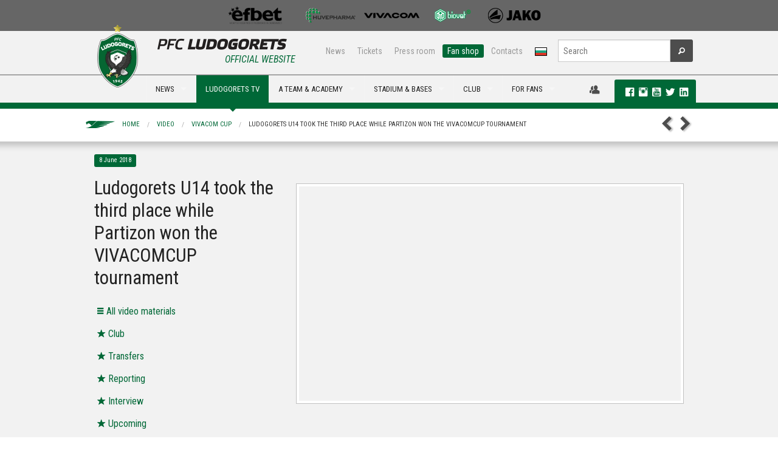

--- FILE ---
content_type: text/html; charset=utf-8
request_url: https://ludogorets.com/en/video/?c=9&i=599
body_size: 8204
content:
<!DOCTYPE html>
<!--[if IE 9]><html class="lt-ie10" lang="en" > <![endif]-->
<html class="no-js" lang="en" >
  <head>
    <meta charset="utf-8" />
    <meta name="viewport" content="width=device-width, initial-scale=1.0" />
    <meta http-equiv="X-UA-Compatible" content="IE=Edge,chrome=1" />
	<meta name="keywords" content="video" />
	<meta name="description" content="Ludogorets U14 took the third place while Partizon won the VIVACOMCUP tournament" />
	<title>Ludogorets U14 took the third place while Partizon won the VIVACOMCUP tournament | PFC Ludogorets</title>
	<meta property="og:url" content="https://www.ludogorets.com/en/video/" />
	<meta property="og:title" content="Ludogorets U14 took the third place while Partizon won the VIVACOMCUP tournament | PFC Ludogorets" />
	<meta property="og:description" content="Ludogorets U14 took the third place while Partizon won the VIVACOMCUP tournament" />
	<meta property="og:image" content="https://www.ludogorets.com/images/Root/content/web/bg/center/sponsors/images/efbet_logo-generalen.jpg" />

    <link rel='stylesheet' href='https://fonts.googleapis.com/css?family=Roboto+Condensed:400,700,700italic,400italic&subset=cyrillic,latin' type='text/css' />
    <link rel="stylesheet" href="//ajax.googleapis.com/ajax/libs/jqueryui/1.10.4/themes/smoothness/jquery-ui.css" />
    <link rel="stylesheet" href="/css/foundation.css" />
    <link rel="stylesheet" href="/css/foundation-icons/foundation-icons.css" />
    <link rel="stylesheet" href="/css/responsive-tables.css" />
    <link rel="stylesheet" href="/js/videoplayer/skin/minimalist.css" />
    <link rel="stylesheet" href="/js/slick-1.3.12/slick/slick.css" />
    <link rel="stylesheet" href="/main_template.css?t=2026011409" type="text/css" />
        
    <link rel="shortcut icon" href="/favicon.ico" type="image/x-icon" />
       
    <script src="/js/vendor/modernizr.js"></script>
    <script src="/js/vendor/jquery.js"></script>
    <script src="/js/videoplayer/flowplayer.min.js"></script>
  </head>
<body>

<div class="fullwidth noscroll web">
<!--BANNER-START-->
<!--<div class="bgr-black">
	<div class="row">
		<div class="large-12 hide-for-small text-center banner-728x90">
			<a href="#"><img src="/images/Root/content/web/bg/header/top_banner/images/AurubisBanner728x90.png" /></a>
		</div>
	</div>
</div>-->
<!--BANNER-END-->
<!--SPONSORS-START-->
<div class="bgr-gray">
  <div class="row">
    <div class="medium-12 hide-for-small text-center sponsors-small">

      <a href="/en/sponsors/" id="sp-img">&nbsp;</a>

    </div>
  </div>
</div>
<!--SPONSORS-END-->
<div id="fb-root"></div>
<script>(function(d, s, id) {
  var js, fjs = d.getElementsByTagName(s)[0];
  if (d.getElementById(id)) return;
  js = d.createElement(s); js.id = id;
  js.src = 'https://connect.facebook.net/en_US/sdk.js#xfbml=1&version=v2.10&appId=444819059222342';
  fjs.parentNode.insertBefore(js, fjs);
}(document, 'script', 'facebook-jssdk'));</script>
<!--MENU-START-->
<div class="bgr-whitegray border-bottom hide-for-small">
	<div class="row collapse">
		<div class="medium-4 columns" style="height:70px;"></div>
		<div class="medium-8 text-right columns">
			<div class="row collapse">
				<div class="small-8 columns nav-sub">
					<dl class="sub-nav right">
						<dd><a href="/en/news/">News</a></dd>
						<dd><a href="/en/stadium/tickets/">Tickets</a></dd> 
						<dd><a href="/en/press-office/">Press room</a></dd> 
						<dd class="active"><a href="https://fanshop.ludogorets.com/en/" target="_blank">Fan shop</a></dd> 
						<dd><a href="/en/about/contacts/">Contacts</a></dd> 
						<dd><a href="/bg/"><img src="/images/Root/content/web/bg/header/main_menu/images/langBG.png" /></a></dd>
					</dl>
				</div>
				<div class="small-4 columns nav-search">
					<form method="get" action="/en/search/" id="searchForm">
						<div class="row collapse">
							<div class="small-10 columns">
								<input type="text" name="s" placeholder="Search" maxlength="45">
							</div>
							<div class="small-2 columns">
								<button type="submit" class="button fi-magnifying-glass postfix radius secondary"></button>
							</div>
						</div>
					</form>
				</div>
			</div>
		</div>
	</div>
</div>
<div class="bgr-whitegray border-top border-bottom-green relative">
	<div class="row collapse relative">
		<div class="contain-to-grid">
			<nav class="top-bar" data-topbar>
				<ul class="title-area">
					<li class="name">
						<div class="hide-for-medium-up bgr-whitegray">
							<a href="/en/"><img src="/images/Root/content/web/bg/header/main_menu/images/logoEN-small_2025.png" style="height:35px;margin:5px;border:none;" /></a>
							<a href="/bg/"><img src="/images/Root/content/web/bg/header/main_menu/images/langBG.png" style="position:absolute;top:15px;right:80px;border:none;z-index:99" /></a>
						</div>
					</li>
					<li class="toggle-topbar menu-icon"><a href="#"><span class="primary">MENU <i class="fi-list"></i></span></a></li>
				</ul>
				
				<section class="top-bar-section">
					<ul class="left">
						<li>
							<div class="hide-for-small" style="width:100px">
								<a href="/en/" style="font-size:0;line-height:0">
                                	<img src="/images/Root/content/web/bg/header/main_menu/images/logoEN_2025.png" style="position:absolute;left:0px;top:-83px;border:none;" />
                                </a>
                                <div id="official"><h6 class="subheader ucase txt-green">Official Website</h6></div>
							</div>
						</li>
                                          
<li class="divider"></li>
<li class="hide-for-medium-up has-dropdown">
    <a href="javascript:;">NEWS</a>
    <ul class="dropdown">
        <li><a href="/en/news/">News</a></li>
        <li><a href="/en/galleries/">Galleries</a></li>
        <li class="divider"></li>
        <li><a href="/en/news/?c=1">Club</a></li>
        <li><a href="/en/news/?c=3">Transfers</a></li>
        <li><a href="/en/news/?c=4">Reporting</a></li>
        <li><a href="/en/news/?c=5">Interviews</a></li>
        <li><a href="/en/news/?c=6">Upcoming</a></li>
        <li><a href="/en/news/?c=7">Youth Academy</a></li>
    </ul>
</li>
<li class="show-for-medium-up has-dropdown megaMenu">
    <a href="javascript:;" data-megadropdown="mega-news">NEWS</a>
</li> 
<li class="divider"></li>
<li class="hide-for-medium-up active">
    <a href="http://ludogorets.tv/" target="_blnak">LUDOGORETS TV</a>
</li>
<li class="show-for-medium-up megaMenu active">
    <a href="http://ludogorets.tv/" target="_blnak">LUDOGORETS TV</a>
</li> 
<li class="divider"></li>
<li class="has-dropdown hide-for-medium-up">
    <a href="javascript:void(0)">A TEAM & ACADEMY</a>
    <ul class="dropdown">
        <li class="has-dropdown hide-for-medium-up">
            <a href="javascript:;">A team</a>
            <ul class="dropdown">
                <li><a href="/en/teams/a-team/">А team</a></li>
                <li class="devider"></li>
                <li><a href="/en/games/">Fixtures & rezults</a></li>
                <li><a href="/en/league-table/">League table</a></li>
                <li><a href="/en/a-team/">Players</a></li>
                <li><a href="/en/about/sport-department/">Sport department</a></li>
            </ul>
        </li>
        <li class="divider"></li>
        <li class="has-dropdown hide-for-medium-up">
			<a href="javascript:;">B team</a>
            <ul class="dropdown">
                <li><a href="/en/teams/b-team/">B team</a></li>
                <li class="devider"></li>
                <li><a href="/en/games/?c=12">FIXTURES & RESULTS</a></li>
                <li><a href="/en/league-table/?c=12">League table</a></li>
                <li><a href="/en/b-team/">Players</a></li>
                <li><a href="/en/b-team/sport-department/">Sport Department</a></li>
            </ul>
        </li>
        <li class="divider"></li>
        <li class="has-dropdown hide-for-medium-up">
            <a href="javascript:;">Academy</a>
            <ul class="dropdown">
            <li><a href="/en/teams/#youth">Teams</a></li>
            <li><a href="/en/news/?c=7">News</a></li>
            <li><a href="/en/academy/methods-of-work/">Methods of work</a></li>
            <!--<li><a href="/en/academy/managament/">Managament</a></li>-->
            </ul>
        </li>
        <li class="divider"></li>
        <li class="has-dropdown hide-for-medium-up">
			<a href="javascript:;">Women team</a>
            <ul class="dropdown">
                <li><a href="/en/teams/w-team/">Women team</a></li>
                <li class="devider"></li>
                <li><a href="/en/games/?c=17">FIXTURES & RESULTS</a></li>
                <li><a href="/en/w-team/">Players</a></li>
                <li><a href="/en/w-team/sport-department/">Sport Department</a></li>
            </ul>
        </li>
    </ul>
</li>
<li class="show-for-medium-up has-dropdown megaMenu">
    <a href="javascript:;" data-megadropdown="mega-on-the-pitch">A TEAM & ACADEMY</a>
</li> 
<li class="divider"></li>
<li class="has-dropdown hide-for-medium-up">
    <a href="javascript:;">STADIUM & BASES</a>
    <ul class="dropdown">
    	<li class="has-dropdown hide-for-medium-up">
        	<a href="javascript:;">Huvepharma Arena</a>
            <ul class="dropdown">
                <li><a href="/en/stadium/">Huvepharma Arena</a></li>
                <li class="divider"></li>
                <li><a href="/en/stadium/schema/">Seating plan & Instructions</a></li>
                <li><a href="/en/stadium/season-cards/">Membership cards</a></li>
                <li><a href="/en/stadium/tickets/">Tickets - prices</a></li>
            </ul>
        </li>
        <li class="divider"></li>
        <li class="has-dropdown hide-for-medium-up">
        	<a href="javascript:;">Ludogorets sport center</a>
            <ul class="dropdown">
                <li><a href="/en/sport-center/">Ludogorets sport center</a></li>
                <li class="divider"></li>
                <li><a href="/en/sport-center/360-view/">Virtual Tour</a></li>
            	<li><a href="/en/sport-center/for-rent/">Rent</a></li>
            </ul>
        </li>
        <li class="divider"></li>
        <li class="has-dropdown hide-for-medium-up">
        	<a href="javascript:;">Football Academy Ludogorets</a>
            <ul class="dropdown">
              <li><a href="/en/academy/training-facilities/">Football Academy Ludogorets</a></li>
              <li class="divider"></li>
                <li><a href="/en/academy/training-facilities/360-view/">Virtual Tour</a></li>
        	<li><a href="/en/sport-center/hostel/">Hosts</a></li>
            </ul>
        </li>

    </ul>
</li>
<li class="show-for-medium-up has-dropdown megaMenu">
    <a href="javascript:;" data-megadropdown="mega-stadium">STADIUM & BASES</a>
</li> 
<li class="divider"></li>
<li class="has-dropdown hide-for-medium-up">
    <a href="javascript:;">Club</a>
    <ul class="dropdown">
        <li class="has-dropdown hide-for-medium-up">
            <a href="javascript:;">About us</a>
            <ul class="dropdown">
                <li><a href="javascript:;">About us</a></li>
                <li class="divider"></li>
                <li><a href="/en/history/">History</a></li>
                <li><a href="/en/about/eagle/">Mascot</a></li>
                <li><a href="/en/teams/">Teams</a></li>
		<li><a href="/en/academy/">Youth Academy</a></li>
                <li><a href="/en/about/management/">Management</a></li>
                <li><a href="/en/about/sport-department/">Sport department</a></li>
                <li><a href="/en/a-team/selection-board/">Selection board</a></li>
                <li><a href="/en/location/">Location</a></li>
                <li><a href="/en/about/contacts/">Contacts</a></li>
            </ul>
        </li>
        <li class="divider"></li>
        <li class="has-dropdown hide-for-medium-up">
            <a href="javascript:;">Hall of fame</a>
            <ul class="dropdown">
                <li><a href="/en/hall-of-fame/">Hall of fame</a></li>
                <li class="divider"></li>
        <li><a href="/en/hall-of-fame/2024-25/">Fourteenth title</a></li>
        <li><a href="/en/hall-of-fame/2023-24/">Тhirteenth title</a></li>
        <li><a href="/en/hall-of-fame/2022-23/">Twelfth title</a></li>
        <li><a href="/en/hall-of-fame/2021-22/">Eleventh title</a></li>
        <li><a href="/en/hall-of-fame/2020-21/">Tenth title</a></li>
        <li><a href="/en/hall-of-fame/2019-20/">Ninth title</a></li>
        <li><a href="/en/hall-of-fame/2018-19/">Eight title</a></li>
        <li><a href="/en/hall-of-fame/2017-18/">Sevent title</a></li>
        <li><a href="/en/hall-of-fame/2016-17/">Sixth title</a></li>
        <li><a href="/en/hall-of-fame/2015-16/">Fifth title</a></li>
        <li><a href="/en/hall-of-fame/2014-15/">Fourth title</a></li>
        <li><a href="/en/hall-of-fame/2013-14/">Third title</a></li>
        <li><a href="/en/hall-of-fame/2012-13/">Second title</a></li>
        <li><a href="/en/hall-of-fame/2011-12/">First title</a></li>
                <!--<li><a href="/en/hall-of-fame/european-tournaments/">Achievements & Records</a></li>-->
            </ul>
        </li>
        <li class="divider"></li>
        <li class="has-dropdown hide-for-medium-up">
            <a href="javascript:;">Partners</a>
            <ul class="dropdown">
            	<li><a href="/en/general-sponsor/">General sponsor</a></li>
                <li><a href="/en/sponsors/">Sponsors</a></li>
                <li><a href="/en/partnership/">Partnership</a></li>
            </ul>
        </li>
    </ul>
</li>
<li class="show-for-medium-up has-dropdown megaMenu">
    <a href="javascript:;" data-megadropdown="mega-club">CLUB</a>
</li>
<li class="divider"></li>
<li class="has-dropdown hide-for-medium-up">
    <a href="javascript:;">For fans</a>
    <ul class="dropdown">
        <li><a href="https://fanshop.ludogorets.com/">Fan shop</a></li>
        <li class="divider"></li>
        <li class="has-dropdown hide-for-medium-up">
        	<a href="javascript:;">Fan clubs</a>
            <ul class="dropdown">
                <li><a href="/en/fan-clubs/">Fan Clubs</a></li>
                <li class="divider"></li>
                <li><a href="http://ludogorec.net" target="_blank">NFC Razgrad</a></li>
                <li><a href="https://www.facebook.com/ludogorecsf?fref=photo&__mref=message" target="_blank">NFC Sofia</a></li>
                <li><a href="https://www.facebook.com/groups/593604067386499/" target="_blank">FC Popovo</a></li>
                <li><a href="http://ludogoretsvarna.com/" target="_blank">FC Varna</a></li>
                <li><a href="https://www.facebook.com/ludogorets.fenclubsandanski?fref=ts" target="_blank">FC Sandanski</a></li>
                <li><a href="https://www.facebook.com/ludogoretsruse" target="_blank">FC Ruse</a></li>
                <li><a href="javascript:;">Green Ladies</a></li>
             </ul>
    	</li>
    </ul>
</li>
<li class="show-for-medium-up has-dropdown megaMenu">
    <a href="javascript:;" data-megadropdown="mega-for-fans">FOR FANS</a>
</li>
						
					</ul>
				</section>
			</nav>
		</div>
<div id="mega-social" class="hide-for-small">
    <div>
    	
		<a href="javascript:;" data-dropdown="drop-member" data-options="is_hover:true; hover_timeout:2000" id="a-drop-member" style="color:#4d4d4d;"><i class="fi-torsos-male-female large"></i></a>
	    <ul id="drop-member" data-dropdown-content class="f-dropdown f-drop-menu" aria-hidden="true" tabindex="-1">
	    	<li style="cursor:default;background:none;"><img src="/images/Root/content/web/bg/center/membership/images/WAL.png" style="width:90%;margin:10px 10px 0 0" /><li>
	    	<li><a href="/en/membership/members/?t=register"><i class="fi-star"></i>Register</a></li>
	        <li><a href="/en/membership/members/"><i class="fi-star"></i>Login</a></li>
	  	</ul>
        
    	<div class="label radius">
            <a href="https://www.facebook.com/pfcludogorets1945" target="_blank" rel="publisher"><i class="fi-social-facebook txt-white p-l-10"></i></a>
            <a href="https://instagram.com/pfcludogorets1945" target="_blank"><i class="fi-social-instagram txt-white large"></i></a>
            <a href="https://www.youtube.com/PFCLudogorets1945?sub_confirmation=1" target="_blank" rel="publisher"><i class="fi-social-youtube txt-white large"></i></a>
            <a href="https://twitter.com/Ludogorets1945" target="_blank"><i class="fi-social-twitter txt-white large"></i></a> 
            <a href="https://www.linkedin.com/company/pfcludogorets1945/" target="_blank"><i class="fi-social-linkedin txt-white large"></i></a>        
       
</div>
    </div>
</div>
	</div>
	<div class="show-for-medium-up">
		<!-- Mega Menu Content Blocks -->
        
<div id="mega-news" class="mega-menu-content hide">
  <div class="row">
  
    <div class="medium-4 columns">
      <ul class="dropdown-mm">
        <li><a href="/en/news/">NEWS</a></li>
        <li><a href="/en/galleries/">Galleries<span class="label radius alert">NEW</span></a></li>
        <li class="divider"></li>
        <li><a href="/en/news/?c=1"><i class="fi-star"></i>Club</a></li>
        <li><a href="/en/news/?c=3"><i class="fi-star"></i>Transfers</a></li>
        <li><a href="/en/news/?c=4"><i class="fi-star"></i>Reporting</a></li>
        <li><a href="/en/news/?c=5"><i class="fi-star"></i>Interviews</a></li>
        <li><a href="/en/news/?c=6"><i class="fi-star"></i>Upcoming</a></li>
        <li><a href="/en/news/?c=7"><i class="fi-star"></i>Youth Academy</a></li>
      </ul>
    </div>
    
    
			<div class="medium-2 medium-offset-2 columns">
				<a href="/en/news/?i=7364"><img src="/news/2026/20260114173934_th.jpg" class="th" width="100%" /><span class="label radius secondary ucase">14 January 2026</span>  <span class="label radius alert">NEW</span> <h6>Ludogorets missed a complete comeback against...</h6></a>
      		</div>
			<div class="medium-2 columns">
				<a href="/en/news/?i=7363"><img src="/news/2026/20260111184410_th.jpg" class="th" width="100%" /><span class="label radius secondary ucase">11 January 2026</span>  <span class="label radius alert">NEW</span> <h6>Ludogorets started the year with a victory</h6></a>
      		</div>
			<div class="medium-2 columns">
				<a href="/en/news/?i=7362"><img src="/news/2026/20260111103507_th.jpg" class="th" width="100%" /><span class="label radius secondary ucase">11 January 2026</span>  <span class="label radius alert">NEW</span> <h6>Ludogorets face Paksi in first winter friendly</h6></a>
      		</div>
  
  </div>
  
  <div class="msg-line">
  <div class="row">
    <div class="medium-12 columns">
    	<div class="marquee">
            <a href="/en/news/?i=1142">
            <!--    <i class="fi-star"></i> Ludogorets played a great match against Steaua and entered into the Champions League. The heroes of the game became Cosmin Motsi. <i class="fi-star"></i>  -->
            </a>
     	</div>
     </div>
  </div>
</div>
  
</div> 
<div id="mega-tv" class="mega-menu-content hide">
    <div class="row">
        <div class="medium-4 columns">
            <ul class="dropdown-mm">
                <li><a href="/en/video/">All Video</a></li>
                <li class="divider"></li>
                <li><a href="/en/video/?c=1"><i class="fi-star"></i>Club</a></li>
                <li><a href="/en/video/?c=3"><i class="fi-star"></i>Transfers</a></li>
                <li><a href="/en/video/?c=4"><i class="fi-star"></i>Reporting</a></li>
                <li><a href="/en/video/?c=7"><i class="fi-star"></i>Youth Academy</a></li>
            </ul>
        </div>
        
			<div class="medium-2 medium-offset-2 columns">
				<a href="/en/video/?i=2660"><img src="/video/2026/20260114190456.jpg" class="th" width="100%" /><span class="label radius secondary ucase">14 January 2026</span>  <span class="label radius alert">NEW</span> <h6>Ludogorets - Rakow 2:2</h6> </a>
      		</div>
			<div class="medium-2 columns">
				<a href="/en/video/?i=2659"><img src="/video/2026/20260112104126.jpg" class="th" width="100%" /><span class="label radius secondary ucase">11 January 2026</span>  <span class="label radius alert">NEW</span> <h6>Ludogorets - Paksi 3:2</h6> </a>
      		</div>
			<div class="medium-2 columns">
				<a href="/en/video/?i=2658"><img src="/video/2025/20251220114515.jpg" class="th" width="100%" /><span class="label radius secondary ucase">19 December 2025</span>  <h6>Beroe - Ludogorets 0:4</h6> </a>
      		</div>
    </div>
    <div class="msg-line">
  <div class="row">
    <div class="medium-12 columns">
    	<div class="marquee">
            <a href="/en/news/?i=1142">
            <!--    <i class="fi-star"></i> Ludogorets played a great match against Steaua and entered into the Champions League. The heroes of the game became Cosmin Motsi. <i class="fi-star"></i>  -->
            </a>
     	</div>
     </div>
  </div>
</div>
</div>
<div id="mega-on-the-pitch" class="mega-menu-content hide">
    <div class="row">
        <div class="medium-3 columns">
            <ul class="dropdown-mm">
                <li><a href="/en/teams/a-team/">A team</a></li>
                <li class="divider"></li>
                <li><a href="/en/games/"><i class="fi-star"></i>FIXTURES & RESULTS</a></li>
                <li><a href="/en/league-table/"><i class="fi-star"></i>League table</a></li>
                <li><a href="/en/a-team/"><i class="fi-star"></i>Players</a></li>
                <li><a href="/en/about/sport-department/"><i class="fi-star"></i>SPORT DEPARTMENT</a></li>
            </ul>
        </div>
        <div class="medium-3 columns">
            <ul class="dropdown-mm">
                <li><a href="/en/teams/b-team/">B team</a></li>
                <li class="divider"></li>
                <li><a href="/en/games/?c=12"><i class="fi-star"></i>FIXTURES & RESULTS</a></li>
                <li><a href="/en/league-table/?c=12"><i class="fi-star"></i>League table</a></li>
                <li><a href="/en/b-team/"><i class="fi-star"></i>Players</a></li>
                <li><a href="/en/b-team/sport-department/"><i class="fi-star"></i>Sport Department</a></li>
            </ul>
        </div>
        <div class="medium-3 columns end">
          <ul class="dropdown-mm">
            <li><a href="/en/academy/">Academy</a></li>
            <li class="divider"></li>
            <li><a href="/en/teams/#youth"><i class="fi-star"></i>Teams</a></li>
            <li><a href="/en/news/?c=7"><i class="fi-star"></i>News</a></li>
            <li><a href="/en/academy/methods-of-work/"><i class="fi-star"></i>Methods of work</a></li>
            <!--<li><a href="/en/academy/managament/"><i class="fi-star"></i>Managament</a></li>-->
          </ul>
        </div>
        <div class="medium-3 columns">
            <ul class="dropdown-mm">
                <li><a href="/en/teams/w-team/">Women team</a></li>
                <li class="divider"></li>
                <li><a href="/en/games/?c=17"><i class="fi-star"></i>FIXTURES & RESULTS</a></li>
                <li><a href="/en/w-team/"><i class="fi-star"></i>Players</a></li>
                <li><a href="/en/w-team/sport-department/"><i class="fi-star"></i>Sport Department</a></li>
            </ul>
        </div>
    </div>
    <div class="msg-line">
  <div class="row">
    <div class="medium-12 columns">
    	<div class="marquee">
            <a href="/en/news/?i=1142">
            <!--    <i class="fi-star"></i> Ludogorets played a great match against Steaua and entered into the Champions League. The heroes of the game became Cosmin Motsi. <i class="fi-star"></i>  -->
            </a>
     	</div>
     </div>
  </div>
</div>
</div> 
<div class="mega-menu-content hide" id="mega-stadium">
  <div class="row">
    <div class="medium-3 columns p-b-10"><a href="#"><img src="/images/Root/content/web/bg/header/main_menu/mega/images/3_th_2020.jpg" class="th" width="100%" /> </a>
    </div>
    <div class="medium-3 columns">
      <ul class="dropdown-mm">
        <li><a href="/en/stadium/">Huvepharma Arena</a></li>
        <li class="divider"></li>
        <li><a href="/en/stadium/schema/"><i class="fi-star"></i>Seating plan & instructions</a></li>
        <li><a href="/en/stadium/season-cards/"><i class="fi-star"></i>Membership Cards</a></li>
        <li><a href="/en/stadium/tickets/"><i class="fi-star"></i>Tickets - Prices</a></li>
      </ul>
    </div>    

    <div class="medium-3 columns">
      <ul class="dropdown-mm">
        <li><a href="/en/sport-center/">LUDOGORETS SPORT CENTER</a></li>
        <li class="divider"></li>
        <li><a href="/en/sport-center/360-view/"><i class="fi-star"></i>Virtual Tour</a></li>
        <li><a href="/en/sport-center/for-rent/"><i class="fi-star"></i>Rent</a></li>
      </ul>
    </div>
    <div class="medium-3 columns end">
      <ul class="dropdown-mm">
        <li><a href="/en/academy/training-facilities/">Football Academy Ludogorets</a></li>
        <li class="divider"></li>
        <li><a href="/en/academy/training-facilities/360-view/"><i class="fi-star"></i>Virtual Tour</a></li>
        <li><a href="/en/sport-center/hostel/"><i class="fi-star"></i>Hostels</a></li>
      </ul>
    </div>
  </div>
  <div class="msg-line">
  <div class="row">
    <div class="medium-12 columns">
    	<div class="marquee">
            <a href="/en/news/?i=1142">
            <!--    <i class="fi-star"></i> Ludogorets played a great match against Steaua and entered into the Champions League. The heroes of the game became Cosmin Motsi. <i class="fi-star"></i>  -->
            </a>
     	</div>
     </div>
  </div>
</div>
</div> 
<div id="mega-club" class="mega-menu-content hide">
  <div class="row">
    <div class="medium-3 columns"> <img src="/images/Root/content/web/bg/header/main_menu/mega/images/2_th_2020.jpg" class="th" width="100%" /> </div>
    <div class="medium-3 columns">
      <ul class="dropdown-mm">
        <li><a href="javascript:;">About us</a></li>
        <li class="divider"></li>
        <li><a href="/en/history/"><i class="fi-star"></i>History</a></li>
        <li><a href="/en/about/eagle/"><i class="fi-star"></i>Mascot</a></li>
        <li><a href="/en/academy/"><i class="fi-star"></i>Youth Academy </a></li>
        <li><a href="/en/teams/"><i class="fi-star"></i>Teams</a></li>
        <li><a href="/en/about/management/"><i class="fi-star"></i>Management</a></li>
        <li><a href="/en/about/sport-department/"><i class="fi-star"></i>Sport department</a></li>
        <li><a href="/en/a-team/selection-board/"><i class="fi-star"></i>Selection board</a></li>
        <li><a href="/en/location/"><i class="fi-star"></i>Location</a></li>
        <li><a href="/en/about/contacts/"><i class="fi-star"></i>Contacts</a></li>
      </ul>
    </div>
    <div class="medium-3 columns">
      <ul class="dropdown-mm">
        <li><a href="/en/hall-of-fame/">Hall of fame</a></li>
        <li class="divider"></li>
        <li><a href="/en/hall-of-fame/2024-25/"><i class="fi-star"></i>Fourteenth title</a></li>
        <li><a href="/en/hall-of-fame/2023-24/"><i class="fi-star"></i>Тhirteenth title</a></li>
        <li><a href="/en/hall-of-fame/2022-23/"><i class="fi-star"></i>Twelfth title</a></li>
        <li><a href="/en/hall-of-fame/2021-22/"><i class="fi-star"></i>Eleventh title</a></li>
        <li><a href="/en/hall-of-fame/2020-21/"><i class="fi-star"></i>Tenth title</a></li>
        <li><a href="/en/hall-of-fame/2019-20/"><i class="fi-star"></i>Ninth title</a></li>
        <li><a href="/en/hall-of-fame/2018-19/"><i class="fi-star"></i>Eight title</a></li>
        <li><a href="/en/hall-of-fame/2017-18/"><i class="fi-star"></i>Sevent title</a></li>
        <li><a href="/en/hall-of-fame/2016-17/"><i class="fi-star"></i>Sixth title</a></li>
        <li><a href="/en/hall-of-fame/2015-16/"><i class="fi-star"></i>Fifth title</a></li>
        <li><a href="/en/hall-of-fame/2014-15/"><i class="fi-star"></i>Fourth title</a></li>
        <li><a href="/en/hall-of-fame/2013-14/"><i class="fi-star"></i>Third title</a></li>
        <li><a href="/en/hall-of-fame/2012-13/"><i class="fi-star"></i>Second title</a></li>
        <li><a href="/en/hall-of-fame/2011-12/"><i class="fi-star"></i>First title</a></li>
        <!--<li><a href="/en/hall-of-fame/european-tournaments/"><i class="fi-star"></i>achievements & records</a></li>-->
      </ul>
    </div>
    <div class="medium-3 columns">
      <ul class="dropdown-mm">
        <li><a href="/en/sponsors/">partners</li>
        <li class="divider"></li>
        <li><a href="/en/general-sponsor/"><i class="fi-star"></i>General sponsor</a></li>
        <li><a href="/en/sponsors/"><i class="fi-star"></i>sponsors</a></li>
        <li><a href="/en/partnership/"><i class="fi-star"></i>partnership</a></li>
      </ul>
    </div>
  </div>
  <div class="msg-line">
  <div class="row">
    <div class="medium-12 columns">
    	<div class="marquee">
            <a href="/en/news/?i=1142">
            <!--    <i class="fi-star"></i> Ludogorets played a great match against Steaua and entered into the Champions League. The heroes of the game became Cosmin Motsi. <i class="fi-star"></i>  -->
            </a>
     	</div>
     </div>
  </div>
</div>
</div>
<div id="mega-for-fans" class="mega-menu-content hide">
    <div class="row">
        <div class="medium-3 columns p-b-10">
            <img src="/images/Root/content/web/bg/header/main_menu/mega/images/4_th_2020.jpg" class="th" width="100%" />
        </div>
        <div class="medium-3 medium-offset-3 columns end">
            <ul class="dropdown-mm">
                <li><a href="https://fanshop.ludogorets.com/en/">Fan Shop</a></li>
                <li class="divider"></li>
                <li><a href="/en/stadium/season-cards/"><i class="fi-star"></i>Membership Cards</a></li>
                <li><a href="/en/stadium/tickets/"><i class="fi-star"></i>Tickets</a></li>
                <li><a href="/en/stadium/schema/"><i class="fi-star"></i>SEATING PLAN</a></li>
            </ul>
        </div>
        <div class="medium-3 columns end">
            <ul class="dropdown-mm">
                <li><a href="/en/fan-clubs/">FAN Clubs</a></li>
                <li class="divider"></li>
                <li><a href="http://ludogorec.net" target="_blank"><i class="fi-star"></i>NFC Razgrad</a></li>
                <li><a href="https://www.facebook.com/ludogorecsf?fref=photo&__mref=message" target="_blank"><i class="fi-star"></i>NFC Sofia</a></li>
                <li><a href="https://www.facebook.com/groups/593604067386499/" target="_blank"><i class="fi-star"></i>FC Popvo</a></li>
                <li><a href="http://ludogoretsvarna.com/" target="_blank"><i class="fi-star"></i>FC Варна</a></li>
                <li><a href="https://www.facebook.com/ludogorets.fenclubsandanski?fref=ts" target="_blank"><i class="fi-star"></i>FC Sandanski</a></li>
                <li><a href="https://www.facebook.com/ludogoretsruse" target="_blank"><i class="fi-star"></i>FC Ruse</a></li>
                <li><a href="javascript:;"><i class="fi-star"></i>Green Ladies</a></li>
            </ul>
        </div>
    </div>
    <div class="msg-line">
  <div class="row">
    <div class="medium-12 columns">
    	<div class="marquee">
            <a href="/en/news/?i=1142">
            <!--    <i class="fi-star"></i> Ludogorets played a great match against Steaua and entered into the Champions League. The heroes of the game became Cosmin Motsi. <i class="fi-star"></i>  -->
            </a>
     	</div>
     </div>
  </div>
</div>
</div>

		<!-- Mega Menu Content Blocks End-->
	</div>
</div>
<!--MENU-END--> 




<!--MMENU_VIDEO-->
<!--VIDEO HEADER-START-->
<div class="row hide-for-small clearfix p-tb-10">
	<nav class="breadcrumbs left"> 
		<a href="/en/">Home</a> <a href="/en/video/">Video</a> <a href="/en/video/?c=9">VIVACOM CUP</a> <a href="javascript:void(0)" class="current">Ludogorets U14 took the third place while Partizon won the VIVACOMCUP tournament</a> 
	</nav>
	<nav class="right"> 
		<a href="/en/video/?c=9&i=888" class="arr-prev-gray" title="Previous video material"></a> 
		<a href="/en/video/?c=9&i=595" class="arr-next-gray" title="Nnext video material"></a>
	</nav>
</div>
<!--VIDEO HEADER-END-->



<!--VIDEO ITEM-START-->
<div class="bgr-whitegray top-shadow gallery-item">
	<div class="row">
		<div class="medium-4 columns">
			<h4><span class="label radius">8 June 2018</span></h4>
			<h1>Ludogorets U14 took the third place while Partizon won the VIVACOMCUP tournament</h1>
			<h6 class="subheader"></h6>
			<div class="row sub-menu">
				<div class="small-12 columns">
					<a href="/en/video/" class="fi fi-list"><span>All video materials</span></a>
				</div>
				<div class="small-12 columns">
					<a href="/en/video/?c=1" class="fi fi-star"><span>Club</span></a>
				</div>
				<div class="small-12 columns">
					<a href="/en/video/?c=3" class="fi fi-star"><span>Transfers</span></a>
				</div>
				<div class="small-12 columns">
					<a href="/en/video/?c=4" class="fi fi-star"><span>Reporting</span></a>
				</div>
				<div class="small-12 columns">
					<a href="/en/video/?c=5" class="fi fi-star"><span>Interview</span></a>
				</div>
				<div class="small-12 columns">
					<a href="/en/video/?c=6" class="fi fi-star"><span>Upcoming</span></a>
				</div>
				<div class="small-12 columns">
					<a href="/en/video/?c=7" class="fi fi-star"><span>Youth Academy</span></a>
				</div>
				<div class="small-12 columns">
					<a href="/en/video/?c=9" class="fi fi-star"><span>VIVACOM CUP</span></a>
				</div>
			</div>
			<div class="row collapse">
				<div class="small-12 columns">
				
					<hr><style>.at-icon path{fill:#ffffff;}</style>
					<div class="sharing_toolbox">
						<a target="_blank" href="https://www.facebook.com/sharer/sharer.php?u=http%3A%2F%2Fwww.ludogorets.com%2Fen%2Fvideo%2F"><span style="display:inline-block;background-color: rgb(59, 89, 152); line-height: 32px; height: 32px; width: 32px;"><svg style="width: 32px; height: 32px;" class="at-icon at-icon-facebook" viewBox="0 0 32 32" xmlns:xlink="http://www.w3.org/1999/xlink" xmlns="http://www.w3.org/2000/svg"><g><path fill-rule="evenodd" d="M22 5.16c-.406-.054-1.806-.16-3.43-.16-3.4 0-5.733 1.825-5.733 5.17v2.882H9v3.913h3.837V27h4.604V16.965h3.823l.587-3.913h-4.41v-2.5c0-1.123.347-1.903 2.198-1.903H22V5.16z"></path></g></svg></span></a>
						<a target="_blank" href="https://plus.google.com/share?url=http%3A%2F%2Fwww.ludogorets.com%2Fen%2Fvideo%2F"><span style="display:inline-block;background-color: rgb(220, 78, 65); line-height: 32px; height: 32px; width: 32px;"><svg style="width: 32px; height: 32px;" class="at-icon at-icon-google_plusone_share" viewBox="0 0 32 32" xmlns:xlink="http://www.w3.org/1999/xlink" xmlns="http://www.w3.org/2000/svg"><g><path fill-rule="evenodd" d="M12 15v2.4h3.97c-.16 1.03-1.2 3.02-3.97 3.02-2.39 0-4.34-1.98-4.34-4.42s1.95-4.42 4.34-4.42c1.36 0 2.27.58 2.79 1.08l1.9-1.83C15.47 9.69 13.89 9 12 9c-3.87 0-7 3.13-7 7s3.13 7 7 7c4.04 0 6.72-2.84 6.72-6.84 0-.46-.05-.81-.11-1.16H12zm15 0h-2v-2h-2v2h-2v2h2v2h2v-2h2v-2z"></path></g></svg></span></a>
						<a target="_blank" href="https://twitter.com/home?status=Ludogorets+U14+took+the+third+place+while+Partizon+won+the+VIVACOMCUP+tournament+%7C+PFC+Ludogorets+http%3A%2F%2Fwww.ludogorets.com%2Fen%2Fvideo%2F"><span style="display:inline-block;background-color: rgb(29, 161, 242); line-height: 32px; height: 32px; width: 32px;"><svg style="width: 32px; height: 32px;" class="at-icon at-icon-twitter" viewBox="0 0 32 32" xmlns:xlink="http://www.w3.org/1999/xlink" xmlns="http://www.w3.org/2000/svg"><g><path fill-rule="evenodd" d="M27.996 10.116c-.81.36-1.68.602-2.592.71a4.526 4.526 0 0 0 1.984-2.496 9.037 9.037 0 0 1-2.866 1.095 4.513 4.513 0 0 0-7.69 4.116 12.81 12.81 0 0 1-9.3-4.715 4.49 4.49 0 0 0-.612 2.27 4.51 4.51 0 0 0 2.008 3.755 4.495 4.495 0 0 1-2.044-.564v.057a4.515 4.515 0 0 0 3.62 4.425 4.52 4.52 0 0 1-2.04.077 4.517 4.517 0 0 0 4.217 3.134 9.055 9.055 0 0 1-5.604 1.93A9.18 9.18 0 0 1 6 23.85a12.773 12.773 0 0 0 6.918 2.027c8.3 0 12.84-6.876 12.84-12.84 0-.195-.005-.39-.014-.583a9.172 9.172 0 0 0 2.252-2.336"></path></g></svg></span></a>
					</div>	
				</div>
			</div>
		</div>
		<div class="medium-8 columns">
		
					<style type="text/css">
					.youtube_video { width: 628px; height: 353px; }
					@media only screen 
					  and (min-device-width: 320px) 
					  and (max-device-width: 480px)
					  and (-webkit-min-device-pixel-ratio: 2)
					  and (orientation: portrait) {
						.youtube_video_frame { 
						display: flex;
						justify-content: center;
						align-items: center; }
						.youtube_video { width: 100%; height: auto; }
					}
					
						.youtube_video_frame { 
						margin-top: 60px;}
					</style>
					<div class="youtube_video_frame"><div class="th"><iframe class="youtube_video" src="https://www.youtube.com/embed/yVtqtELNTw8" frameborder="0" allowfullscreen></iframe></div></div>
					
		</div>
	</div>
</div>

<!--VIDEO ITEM-END-->


<div class="bgr-black">
  <div class="row">
    <div class="medium-12 columns" style="height:20px;">&nbsp;</div>
  </div>
</div>
<div class="bgr-gray top-shadow">
  <div class="row">
    <h5 class="p-l-10"> General sponsor</h5>
    <div class="small-8 small-offset-2 medium-4 medium-offset-4 text-center columns m-t-20"><a href="#" target="_blank"><img src="/images/Root/content/web/bg/center/sponsors/images/efbet_logo-generalen.jpg" /></a></div>
  </div>
</div>
<div class="bgr-gray ">
  <div class="row">
    <h5 class="p-l-10"> Sponsors</h5>
  	<div class="medium-12 medium-centered text-center columns end">
        <a href="/en/sponsors/" class="p-l-10 p-r-10"><img style="width:220px!important;" src="/images/Root/content/web/bg/center/sponsors/images/biovetBlock.png" /></a>
    	<a href="/en/sponsors/" class="p-l-10 p-r-10"><img style="width:215px!important;" src="/images/Root/content/web/bg/center/sponsors/images/huvepharmaBlock.png" /></a>
        <a href="/en/sponsors/" class="p-l-10 p-r-10"><img style="width:215px!important;" src="/images/Root/content/web/bg/center/sponsors/images/navibulgarBlock.jpg" /></a>
        <a href="/en/sponsors/" class="p-l-10 p-r-10"><img style="width:215px!important;" src="/images/Root/content/web/bg/center/sponsors/images/vivacomBlock-2021.png" /></a>

    </div>
    <hr> 
  </div>
  
  <div class="row">
<div class="medium-12 medium-centered text-center columns end">
        <a href="/en/sponsors/" class="p-l-10 p-r-10"><img style="width:220px!important;" src="/images/Root/content/web/bg/center/sponsors/images/JakoBlock.png" /></a>       

    </div>  
  </div>
</div>
<div class="bgr-gray border-bottom-green p-b-20">
  <div class="row">
    <hr />
    <div class="small-4 medium-2 columns m-t-20"><a href="/en/sponsors/"><img src="/images/Root/content/web/bg/center/sponsors/images/MTGdolphinBlock_2017.jpg" /></a></div>
    <div class="small-4 medium-2 columns m-t-20"><a href="/en/sponsors/"><img src="/images/Root/content/web/bg/center/sponsors/images/balkanBlock.png" /></a></div>
    <div class="small-4 medium-2 columns m-t-20"><a href="/en/sponsors/"><img src="/images/Root/content/web/bg/center/sponsors/images/postbankBlock.jpg" /></a></div>
    <div class="small-4 medium-2 columns m-t-20"><a href="/en/sponsors/"><img src="/images/Root/content/web/bg/center/sponsors/images/aurubisBlock.png" /></a></div>
    <div class="small-4 medium-2 columns m-t-20"><a href="/en/sponsors/"><img src="/images/Root/content/web/bg/center/sponsors/images/director11Block.jpg" /></a></div>
    <div class="small-4 medium-2 columns m-t-20"><a href="/en/sponsors/" target="_blank"><img src="/images/Root/content/web/bg/center/sponsors/images/huveseptBlock.jpg" /></a></div>
    <div class="small-4 medium-2 columns m-t-20 push-2"><a href="/en/sponsors/"><img src="/images/Root/content/web/bg/center/sponsors/images/tombouBlock_2.jpg?v=2" /></a></div>
    <div class="small-4 medium-2 columns m-t-20 push-2"><a href="/en/sponsors/"><img src="/images/Root/content/web/bg/center/sponsors/images/wsbBlock.jpg" /></a></div>
    <div class="small-4 medium-2 columns m-t-20 push-2"><a href="/en/sponsors/"><img src="/images/Root/content/web/bg/center/sponsors/images/cartoonBlock.jpg" /></a></div>
    <div class="small-4 medium-2 columns m-t-20 pull-2"><a href="/en/sponsors/"><img src="/images/Root/content/web/bg/center/sponsors/images/carducciBlock.jpg" /></a></div>

 </div>
</div>
<div class="bgr-whitegray top-shadow hide-for-small">
  <div class="row collapse footer-links">
    <div class="small-2 medium-2 columns">
      <ul class="side-nav">
        <li><a href="/en/news/">News</a></li>
      	<li><a href="/en/galleries/">Galleries</a></li>
      	<li><a href="/en/teams/a-team/">A team</a></li>
      	<li><a href="/en/teams/b-team/">B team</a></li>
      	<li><a href="/en/teams/#youth">Youth teams</a></li>
      	<li><a href="https://ludogorets.tv/" target="_blank">Video</a></li>
      	<li><a href="/en/finance/">Finance information</a></li>
      </ul>
    </div>
    <div class="small-2 medium-2 columns">
      <ul class="side-nav">
        <li><a href="/en/games/">Fixtures & results</a></li>
        <li><a href="/en/league-table/">League table</a></li>
        <li><a href="/en/a-team/">Players</a></li>
        <li><a href="/en/stadium/">Huvepharma Arena</a></li>
        <li><a href="/en/sport-center/">Ludogorets Training Base</a></li>
      </ul>
    </div>
    <div class="small-2 medium-2 columns">
      <ul class="side-nav">
      	<li><a href="https://ludogorets.com/en/social-responsibility-policy/">Social responsibility policy</a></li>
      	<li><a href="https://ludogorets.com/en/environmental-protection-policy/">Environmental protection policy</a></li>
      	<li><a href="/en/information-signals-zzlpspoin/">Information on the terms and conditions for filing reports under ZZLPSPOIN</a></li>
      </ul>
    </div>
    <div class="small-2 medium-2 columns">
      <ul class="side-nav">
        <!--<li><a href="/en/about/">About us</a></li>-->
        <li><a href="/en/history/">History</a></li>
        <li><a href="/en/academy/">Youth Academy</a></li>
        <li><a href="/en/location/">Location</a></li>
        <li><a href="/en/general-sponsor/">General sponsor</a></li>
        <li><a href="/en/about/contacts/">Contacts</a></li>
      </ul>
    </div>
    <div class="small-2 medium-2 columns">
      <ul class="side-nav">
        <li><a href="/en/hall-of-fame/">Hall of fame</a></li>
        <li><a href="/en/hall-of-fame/2024-25/">Fourteenth title</a></li>
        <li><a href="/en/hall-of-fame/2023-24/">Тhirteenth title</a></li>
        <li><a href="/en/hall-of-fame/2022-23/">Twelfth title</a></li>
        <li><a href="/en/hall-of-fame/2021-22/">Eleventh title</a></li>
        <li><a href="/en/hall-of-fame/2020-21/">Tenth title</a></li>
        <li><a href="/en/hall-of-fame/2019-20/">Ninth title</a></li>
        <li><a href="/en/hall-of-fame/2018-19/">Eight title</a></li>
        <li><a href="/en/hall-of-fame/2017-18/">Sevent title</a></li>
        <li><a href="/en/hall-of-fame/2016-17/">Sixth title</a></li>
        <li><a href="/en/hall-of-fame/2015-16/">Fifth title</a></li>
        <li><a href="/en/hall-of-fame/2014-15/">Fourth title</a></li>
        <li><a href="/en/hall-of-fame/2013-14/">Third title</a></li>
        <li><a href="/en/hall-of-fame/2012-13/">Second title</a></li>
        <li><a href="/en/hall-of-fame/2011-12/">First title</a></li>
        <!--<li><a href="/en/hall-of-fame/european-tournaments/">Achievements & Records</a></li>-->
      </ul>
    </div>
    <div class="small-2 medium-2 columns">
      <ul class="side-nav">
        <li><a href="https://fanshop.ludogorets.com/" target="_blank">Fan shop</a></li>
        <li><a href="/en/stadium/schema/">Seating Plan & instructions</a></li>
        <li><a href="/en/stadium/season-cards/">Membership Cards</a></li>
        <li><a href="/en/stadium/tickets/">Tickets</a></li>
      </ul>
    </div>
  </div>
</div>
<div class="bgr-whitegray">
  <div class="row collapse">
    <hr>
    <div class="medium-4 small-12 columns">
    	<p>&copy; Copyright 2025, PFC Ludogorets 1945</p>
    </div>
    <div class="medium-8 small-12 columns">
      <ul class="inline-list right">
        <li><a href="/en/privacy-policy/">Privacy Policy</a></li>
        <li><a href="/en/partnership/">Partnership</a></li>
        <li><a href="/en/press-office/">Press room</a></li>
        <li><a href="/en/about/contacts/">Contacts</a></li>
      </ul>
    </div>
  </div>
</div>
</div>
<div><!-- js -->
	<script src="//ajax.googleapis.com/ajax/libs/jqueryui/1.10.4/jquery-ui.min.js"></script>
	<script src="/js/vendor/fastclick.js"></script>
	<script src="/js/foundation.min.js"></script>
	
	<script src="/js/jquery.easing.1.3.js"></script>
	<script src="/js/jquery.ui.totop.js"></script>
	<script src="/js/foundation/responsive-tables.js"></script>
	<script src="/js/masonry.pkgd.min.js"></script>
	<script src="/js/jquery.countdown.bg.min.js"></script>
	<script src="/js/scripts_en.js"></script>
<!--
	<script type="text/javascript">var addthis_config = {"data_track_addressbar":false};</script>
	<script type="text/javascript" src="//s7.addthis.com/js/300/addthis_widget.js#pubid=ra-4d7f6c82322dd99d"></script>
-->

<script type="text/javascript">

  var _gaq = _gaq || [];
  _gaq.push(['_setAccount', 'UA-24342934-1']);
  _gaq.push(['_trackPageview']);

  (function() {
    var ga = document.createElement('script'); ga.type = 'text/javascript'; ga.async = true;
    ga.src = ('https:' == document.location.protocol ? 'https://ssl' : 'http://www') + '.google-analytics.com/ga.js';
    var s = document.getElementsByTagName('script')[0]; s.parentNode.insertBefore(ga, s);
  })();

</script>
<script src="/js/slick-1.3.12/slick/slick.min.js"></script></div>
</body>
</html>